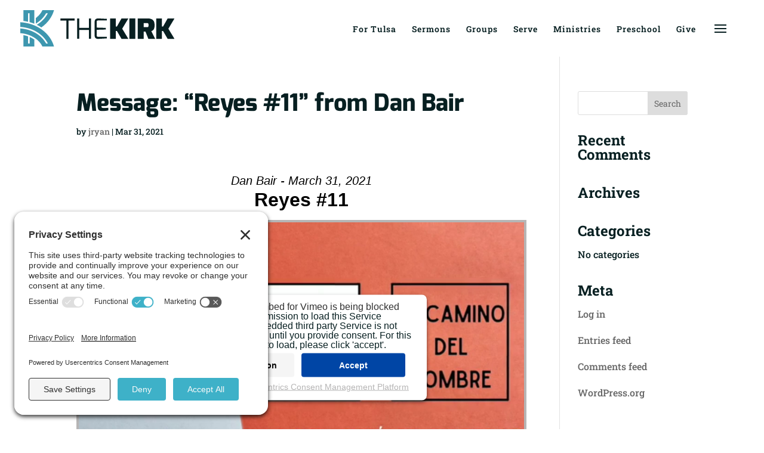

--- FILE ---
content_type: text/css
request_url: https://cdn-thekirk.b-cdn.net/wp-content/themes/CaroneDesigns%20Child%20Theme/style.css?ver=6.9
body_size: -312
content:
/*
Theme Name: Divi Child Theme
Template: Divi
Author: Jonathan Carone
*/
/* Theme customization starts here */


--- FILE ---
content_type: image/svg+xml
request_url: https://media.thekirk.com/wp-content/uploads/2022/09/01103455/TheKirk_Horizontal-1.svg
body_size: 947
content:
<?xml version="1.0" encoding="utf-8"?>
<!-- Generator: Adobe Illustrator 25.2.3, SVG Export Plug-In . SVG Version: 6.00 Build 0)  -->
<svg version="1.1" id="Layer_1" xmlns="http://www.w3.org/2000/svg" xmlns:xlink="http://www.w3.org/1999/xlink" x="0px" y="0px"
	 viewBox="0 0 500 118" style="enable-background:new 0 0 500 118;" xml:space="preserve">
<style type="text/css">
	.st0{fill:#3E97AF;}
	.st1{fill:#071F21;}
</style>
<g>
	<g>
		<g>
			<g>
				<path class="st0" d="M30.2,107.8h-5v-23c-4.8-1.7-9.9-3.1-15.1-4v37h35.3V95.1c-4.7-3.3-9.7-6-15.1-8.3v21H30.2z"/>
				<path class="st0" d="M10.1,0.2V35c5.1,0.6,10.1,1.5,15.1,2.7V10.2h5v28.7c5.2,1.4,10.2,3.1,15.1,5.1V0.2H10.1z"/>
			</g>
			<g>
				<path class="st0" d="M0,39.1v15.2c39.4,2.3,74,23.1,89.3,53.5h-5.7C68.6,80.3,36.5,61.6,0,59.3v15.1
					c20.3,1.4,39.2,8.7,53.6,20.5c8,6.6,14.1,14.2,18.1,22.7h37.5C97.1,73.7,52.9,41.9,0,39.1z"/>
				<path class="st0" d="M83.5,10.2h5.7c-7.5,14.8-20,27.9-35.8,37.3c5.2,2.5,10.1,5.3,14.9,8.4c20.5-14.3,35-33.9,41-55.7H71.8
					c-4,8.4-10.1,16-18.1,22.7c-1,0.8-2.1,1.7-3.2,2.5v18.1C64.7,35,76.2,23.4,83.5,10.2z"/>
			</g>
		</g>
		<g>
			<g>
				<g>
					<path class="st1" d="M291.1,93V26.8h18.3v26h4l14.8-26h22.2l-20,33.3l20,32.9h-22.2l-14.8-25.3h-3.9V93H291.1z"/>
					<path class="st1" d="M353.6,93V26.8h19.3V93H353.6z"/>
					<path class="st1" d="M380.6,93V26.8h32.5c7,0,12.5,1.6,16.4,4.8s5.9,8.7,5.9,16.4c0,7.5-1.2,12.6-3.5,15.3
						c-1.3,1.3-2.4,2.3-3.3,2.9c-1,0.6-2.3,1.2-3.9,1.8l12.5,25h-22l-9.3-23.4h-6V93H380.6z M400,55.1h10.6c2.3,0,3.8-0.5,4.4-1.5
						s0.9-2.7,0.9-5.2c0-2.4-0.4-4.1-1.1-5.2c-0.8-1-2.2-1.5-4.2-1.5H400V55.1z"/>
					<path class="st1" d="M440.7,93V26.8H459v26h4l14.8-26H500l-20,33.3L500,93h-22.2L463,67.7h-3.9V93H440.7z"/>
				</g>
			</g>
			<g>
				<path class="st1" d="M130.2,33.5v-6.7h45.7v6.7h-19.8v59.3h-6.7V33.5H130.2z"/>
				<path class="st1" d="M184.4,92.7V26.8h6.7v30.7h31.5V26.8h6.7v65.9h-6.7V64.2h-31.5v28.5H184.4z"/>
				<path class="st1" d="M241,38.5c0-4.1,1-7.1,3.1-9c2.1-1.8,4.6-2.7,7.7-2.7c0.2,0,0.4,0,0.5,0l28.5,1.4v5.2h-28.5
					c-1.4,0-2.5,0.3-3.3,0.9c-0.7,0.6-1.2,1.1-1.3,1.7c-0.1,0.6-0.1,1.4-0.1,2.5v18l29.5,0.9v5.3l-29.5,0.9v18c0,1.5,0.3,2.6,1,3.3
					c0.7,0.7,1.3,1.1,1.9,1.2c0.6,0.1,1.5,0.1,2.7,0.1h27.5v5.1L253.3,93c-0.5,0-0.9,0-1.4,0c-7.3,0-10.9-3.8-10.9-11.4L241,38.5
					L241,38.5z"/>
			</g>
		</g>
	</g>
</g>
</svg>
